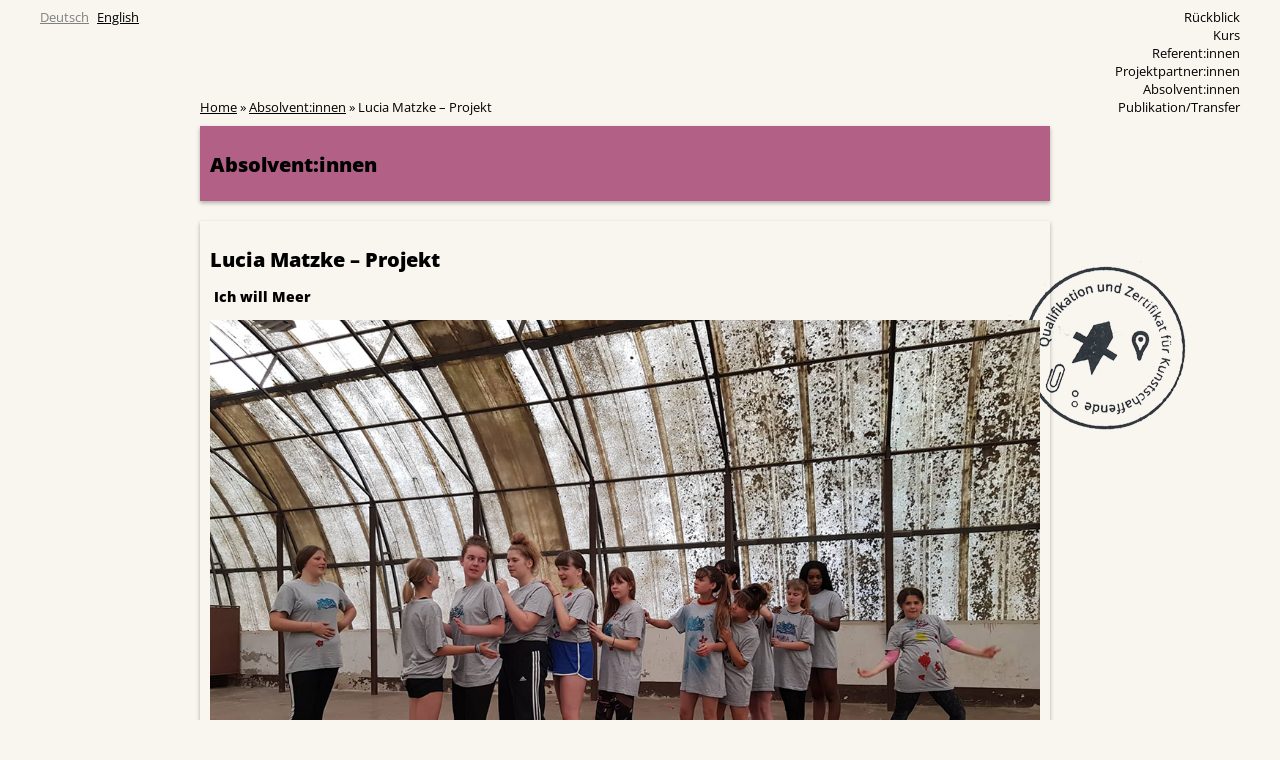

--- FILE ---
content_type: text/html; charset=UTF-8
request_url: https://kuenstlerische-interventionen.de/absolventinnen/lucia-matzke-projekt/
body_size: 7883
content:
<!DOCTYPE html>

<html class="no-js" lang="de">

	<head>

		<meta charset="UTF-8">
		<meta name="viewport" content="width=device-width, initial-scale=1.0" >
		<meta property="og:image" content="https://kuenstlerische-interventionen.de/FACEBOOK-OG.jpg">
		<meta name="description" content="">
		<meta name="keywords" content="">



		<title>Lucia Matzke &#8211; Projekt &#8211; Künstlerische Interventionen</title>
<meta name='robots' content='max-image-preview:large' />
<link rel="alternate" type="application/rss+xml" title="Künstlerische Interventionen &raquo; Feed" href="https://kuenstlerische-interventionen.de/feed/" />
<link rel="alternate" type="application/rss+xml" title="Künstlerische Interventionen &raquo; Kommentar-Feed" href="https://kuenstlerische-interventionen.de/comments/feed/" />
<link rel="alternate" type="application/rss+xml" title="Künstlerische Interventionen &raquo; Lucia Matzke &#8211; Projekt-Kommentar-Feed" href="https://kuenstlerische-interventionen.de/absolventinnen/lucia-matzke-projekt/feed/" />
<script>
window._wpemojiSettings = {"baseUrl":"https:\/\/s.w.org\/images\/core\/emoji\/14.0.0\/72x72\/","ext":".png","svgUrl":"https:\/\/s.w.org\/images\/core\/emoji\/14.0.0\/svg\/","svgExt":".svg","source":{"concatemoji":"https:\/\/kuenstlerische-interventionen.de\/wp-includes\/js\/wp-emoji-release.min.js?ver=6.4.7"}};
/*! This file is auto-generated */
!function(i,n){var o,s,e;function c(e){try{var t={supportTests:e,timestamp:(new Date).valueOf()};sessionStorage.setItem(o,JSON.stringify(t))}catch(e){}}function p(e,t,n){e.clearRect(0,0,e.canvas.width,e.canvas.height),e.fillText(t,0,0);var t=new Uint32Array(e.getImageData(0,0,e.canvas.width,e.canvas.height).data),r=(e.clearRect(0,0,e.canvas.width,e.canvas.height),e.fillText(n,0,0),new Uint32Array(e.getImageData(0,0,e.canvas.width,e.canvas.height).data));return t.every(function(e,t){return e===r[t]})}function u(e,t,n){switch(t){case"flag":return n(e,"\ud83c\udff3\ufe0f\u200d\u26a7\ufe0f","\ud83c\udff3\ufe0f\u200b\u26a7\ufe0f")?!1:!n(e,"\ud83c\uddfa\ud83c\uddf3","\ud83c\uddfa\u200b\ud83c\uddf3")&&!n(e,"\ud83c\udff4\udb40\udc67\udb40\udc62\udb40\udc65\udb40\udc6e\udb40\udc67\udb40\udc7f","\ud83c\udff4\u200b\udb40\udc67\u200b\udb40\udc62\u200b\udb40\udc65\u200b\udb40\udc6e\u200b\udb40\udc67\u200b\udb40\udc7f");case"emoji":return!n(e,"\ud83e\udef1\ud83c\udffb\u200d\ud83e\udef2\ud83c\udfff","\ud83e\udef1\ud83c\udffb\u200b\ud83e\udef2\ud83c\udfff")}return!1}function f(e,t,n){var r="undefined"!=typeof WorkerGlobalScope&&self instanceof WorkerGlobalScope?new OffscreenCanvas(300,150):i.createElement("canvas"),a=r.getContext("2d",{willReadFrequently:!0}),o=(a.textBaseline="top",a.font="600 32px Arial",{});return e.forEach(function(e){o[e]=t(a,e,n)}),o}function t(e){var t=i.createElement("script");t.src=e,t.defer=!0,i.head.appendChild(t)}"undefined"!=typeof Promise&&(o="wpEmojiSettingsSupports",s=["flag","emoji"],n.supports={everything:!0,everythingExceptFlag:!0},e=new Promise(function(e){i.addEventListener("DOMContentLoaded",e,{once:!0})}),new Promise(function(t){var n=function(){try{var e=JSON.parse(sessionStorage.getItem(o));if("object"==typeof e&&"number"==typeof e.timestamp&&(new Date).valueOf()<e.timestamp+604800&&"object"==typeof e.supportTests)return e.supportTests}catch(e){}return null}();if(!n){if("undefined"!=typeof Worker&&"undefined"!=typeof OffscreenCanvas&&"undefined"!=typeof URL&&URL.createObjectURL&&"undefined"!=typeof Blob)try{var e="postMessage("+f.toString()+"("+[JSON.stringify(s),u.toString(),p.toString()].join(",")+"));",r=new Blob([e],{type:"text/javascript"}),a=new Worker(URL.createObjectURL(r),{name:"wpTestEmojiSupports"});return void(a.onmessage=function(e){c(n=e.data),a.terminate(),t(n)})}catch(e){}c(n=f(s,u,p))}t(n)}).then(function(e){for(var t in e)n.supports[t]=e[t],n.supports.everything=n.supports.everything&&n.supports[t],"flag"!==t&&(n.supports.everythingExceptFlag=n.supports.everythingExceptFlag&&n.supports[t]);n.supports.everythingExceptFlag=n.supports.everythingExceptFlag&&!n.supports.flag,n.DOMReady=!1,n.readyCallback=function(){n.DOMReady=!0}}).then(function(){return e}).then(function(){var e;n.supports.everything||(n.readyCallback(),(e=n.source||{}).concatemoji?t(e.concatemoji):e.wpemoji&&e.twemoji&&(t(e.twemoji),t(e.wpemoji)))}))}((window,document),window._wpemojiSettings);
</script>
<style id='wp-emoji-styles-inline-css'>

	img.wp-smiley, img.emoji {
		display: inline !important;
		border: none !important;
		box-shadow: none !important;
		height: 1em !important;
		width: 1em !important;
		margin: 0 0.07em !important;
		vertical-align: -0.1em !important;
		background: none !important;
		padding: 0 !important;
	}
</style>
<link rel='stylesheet' id='wp-block-library-css' href='https://kuenstlerische-interventionen.de/wp-includes/css/dist/block-library/style.min.css?ver=6.4.7' media='all' />
<style id='classic-theme-styles-inline-css'>
/*! This file is auto-generated */
.wp-block-button__link{color:#fff;background-color:#32373c;border-radius:9999px;box-shadow:none;text-decoration:none;padding:calc(.667em + 2px) calc(1.333em + 2px);font-size:1.125em}.wp-block-file__button{background:#32373c;color:#fff;text-decoration:none}
</style>
<style id='global-styles-inline-css'>
body{--wp--preset--color--black: #000000;--wp--preset--color--cyan-bluish-gray: #abb8c3;--wp--preset--color--white: #ffffff;--wp--preset--color--pale-pink: #f78da7;--wp--preset--color--vivid-red: #cf2e2e;--wp--preset--color--luminous-vivid-orange: #ff6900;--wp--preset--color--luminous-vivid-amber: #fcb900;--wp--preset--color--light-green-cyan: #7bdcb5;--wp--preset--color--vivid-green-cyan: #00d084;--wp--preset--color--pale-cyan-blue: #8ed1fc;--wp--preset--color--vivid-cyan-blue: #0693e3;--wp--preset--color--vivid-purple: #9b51e0;--wp--preset--color--accent: #cd2653;--wp--preset--color--primary: #000000;--wp--preset--color--secondary: #6d6d6d;--wp--preset--color--subtle-background: #dcd7ca;--wp--preset--color--background: #f5efe0;--wp--preset--gradient--vivid-cyan-blue-to-vivid-purple: linear-gradient(135deg,rgba(6,147,227,1) 0%,rgb(155,81,224) 100%);--wp--preset--gradient--light-green-cyan-to-vivid-green-cyan: linear-gradient(135deg,rgb(122,220,180) 0%,rgb(0,208,130) 100%);--wp--preset--gradient--luminous-vivid-amber-to-luminous-vivid-orange: linear-gradient(135deg,rgba(252,185,0,1) 0%,rgba(255,105,0,1) 100%);--wp--preset--gradient--luminous-vivid-orange-to-vivid-red: linear-gradient(135deg,rgba(255,105,0,1) 0%,rgb(207,46,46) 100%);--wp--preset--gradient--very-light-gray-to-cyan-bluish-gray: linear-gradient(135deg,rgb(238,238,238) 0%,rgb(169,184,195) 100%);--wp--preset--gradient--cool-to-warm-spectrum: linear-gradient(135deg,rgb(74,234,220) 0%,rgb(151,120,209) 20%,rgb(207,42,186) 40%,rgb(238,44,130) 60%,rgb(251,105,98) 80%,rgb(254,248,76) 100%);--wp--preset--gradient--blush-light-purple: linear-gradient(135deg,rgb(255,206,236) 0%,rgb(152,150,240) 100%);--wp--preset--gradient--blush-bordeaux: linear-gradient(135deg,rgb(254,205,165) 0%,rgb(254,45,45) 50%,rgb(107,0,62) 100%);--wp--preset--gradient--luminous-dusk: linear-gradient(135deg,rgb(255,203,112) 0%,rgb(199,81,192) 50%,rgb(65,88,208) 100%);--wp--preset--gradient--pale-ocean: linear-gradient(135deg,rgb(255,245,203) 0%,rgb(182,227,212) 50%,rgb(51,167,181) 100%);--wp--preset--gradient--electric-grass: linear-gradient(135deg,rgb(202,248,128) 0%,rgb(113,206,126) 100%);--wp--preset--gradient--midnight: linear-gradient(135deg,rgb(2,3,129) 0%,rgb(40,116,252) 100%);--wp--preset--font-size--small: 18px;--wp--preset--font-size--medium: 20px;--wp--preset--font-size--large: 26.25px;--wp--preset--font-size--x-large: 42px;--wp--preset--font-size--normal: 21px;--wp--preset--font-size--larger: 32px;--wp--preset--spacing--20: 0.44rem;--wp--preset--spacing--30: 0.67rem;--wp--preset--spacing--40: 1rem;--wp--preset--spacing--50: 1.5rem;--wp--preset--spacing--60: 2.25rem;--wp--preset--spacing--70: 3.38rem;--wp--preset--spacing--80: 5.06rem;--wp--preset--shadow--natural: 6px 6px 9px rgba(0, 0, 0, 0.2);--wp--preset--shadow--deep: 12px 12px 50px rgba(0, 0, 0, 0.4);--wp--preset--shadow--sharp: 6px 6px 0px rgba(0, 0, 0, 0.2);--wp--preset--shadow--outlined: 6px 6px 0px -3px rgba(255, 255, 255, 1), 6px 6px rgba(0, 0, 0, 1);--wp--preset--shadow--crisp: 6px 6px 0px rgba(0, 0, 0, 1);}:where(.is-layout-flex){gap: 0.5em;}:where(.is-layout-grid){gap: 0.5em;}body .is-layout-flow > .alignleft{float: left;margin-inline-start: 0;margin-inline-end: 2em;}body .is-layout-flow > .alignright{float: right;margin-inline-start: 2em;margin-inline-end: 0;}body .is-layout-flow > .aligncenter{margin-left: auto !important;margin-right: auto !important;}body .is-layout-constrained > .alignleft{float: left;margin-inline-start: 0;margin-inline-end: 2em;}body .is-layout-constrained > .alignright{float: right;margin-inline-start: 2em;margin-inline-end: 0;}body .is-layout-constrained > .aligncenter{margin-left: auto !important;margin-right: auto !important;}body .is-layout-constrained > :where(:not(.alignleft):not(.alignright):not(.alignfull)){max-width: var(--wp--style--global--content-size);margin-left: auto !important;margin-right: auto !important;}body .is-layout-constrained > .alignwide{max-width: var(--wp--style--global--wide-size);}body .is-layout-flex{display: flex;}body .is-layout-flex{flex-wrap: wrap;align-items: center;}body .is-layout-flex > *{margin: 0;}body .is-layout-grid{display: grid;}body .is-layout-grid > *{margin: 0;}:where(.wp-block-columns.is-layout-flex){gap: 2em;}:where(.wp-block-columns.is-layout-grid){gap: 2em;}:where(.wp-block-post-template.is-layout-flex){gap: 1.25em;}:where(.wp-block-post-template.is-layout-grid){gap: 1.25em;}.has-black-color{color: var(--wp--preset--color--black) !important;}.has-cyan-bluish-gray-color{color: var(--wp--preset--color--cyan-bluish-gray) !important;}.has-white-color{color: var(--wp--preset--color--white) !important;}.has-pale-pink-color{color: var(--wp--preset--color--pale-pink) !important;}.has-vivid-red-color{color: var(--wp--preset--color--vivid-red) !important;}.has-luminous-vivid-orange-color{color: var(--wp--preset--color--luminous-vivid-orange) !important;}.has-luminous-vivid-amber-color{color: var(--wp--preset--color--luminous-vivid-amber) !important;}.has-light-green-cyan-color{color: var(--wp--preset--color--light-green-cyan) !important;}.has-vivid-green-cyan-color{color: var(--wp--preset--color--vivid-green-cyan) !important;}.has-pale-cyan-blue-color{color: var(--wp--preset--color--pale-cyan-blue) !important;}.has-vivid-cyan-blue-color{color: var(--wp--preset--color--vivid-cyan-blue) !important;}.has-vivid-purple-color{color: var(--wp--preset--color--vivid-purple) !important;}.has-black-background-color{background-color: var(--wp--preset--color--black) !important;}.has-cyan-bluish-gray-background-color{background-color: var(--wp--preset--color--cyan-bluish-gray) !important;}.has-white-background-color{background-color: var(--wp--preset--color--white) !important;}.has-pale-pink-background-color{background-color: var(--wp--preset--color--pale-pink) !important;}.has-vivid-red-background-color{background-color: var(--wp--preset--color--vivid-red) !important;}.has-luminous-vivid-orange-background-color{background-color: var(--wp--preset--color--luminous-vivid-orange) !important;}.has-luminous-vivid-amber-background-color{background-color: var(--wp--preset--color--luminous-vivid-amber) !important;}.has-light-green-cyan-background-color{background-color: var(--wp--preset--color--light-green-cyan) !important;}.has-vivid-green-cyan-background-color{background-color: var(--wp--preset--color--vivid-green-cyan) !important;}.has-pale-cyan-blue-background-color{background-color: var(--wp--preset--color--pale-cyan-blue) !important;}.has-vivid-cyan-blue-background-color{background-color: var(--wp--preset--color--vivid-cyan-blue) !important;}.has-vivid-purple-background-color{background-color: var(--wp--preset--color--vivid-purple) !important;}.has-black-border-color{border-color: var(--wp--preset--color--black) !important;}.has-cyan-bluish-gray-border-color{border-color: var(--wp--preset--color--cyan-bluish-gray) !important;}.has-white-border-color{border-color: var(--wp--preset--color--white) !important;}.has-pale-pink-border-color{border-color: var(--wp--preset--color--pale-pink) !important;}.has-vivid-red-border-color{border-color: var(--wp--preset--color--vivid-red) !important;}.has-luminous-vivid-orange-border-color{border-color: var(--wp--preset--color--luminous-vivid-orange) !important;}.has-luminous-vivid-amber-border-color{border-color: var(--wp--preset--color--luminous-vivid-amber) !important;}.has-light-green-cyan-border-color{border-color: var(--wp--preset--color--light-green-cyan) !important;}.has-vivid-green-cyan-border-color{border-color: var(--wp--preset--color--vivid-green-cyan) !important;}.has-pale-cyan-blue-border-color{border-color: var(--wp--preset--color--pale-cyan-blue) !important;}.has-vivid-cyan-blue-border-color{border-color: var(--wp--preset--color--vivid-cyan-blue) !important;}.has-vivid-purple-border-color{border-color: var(--wp--preset--color--vivid-purple) !important;}.has-vivid-cyan-blue-to-vivid-purple-gradient-background{background: var(--wp--preset--gradient--vivid-cyan-blue-to-vivid-purple) !important;}.has-light-green-cyan-to-vivid-green-cyan-gradient-background{background: var(--wp--preset--gradient--light-green-cyan-to-vivid-green-cyan) !important;}.has-luminous-vivid-amber-to-luminous-vivid-orange-gradient-background{background: var(--wp--preset--gradient--luminous-vivid-amber-to-luminous-vivid-orange) !important;}.has-luminous-vivid-orange-to-vivid-red-gradient-background{background: var(--wp--preset--gradient--luminous-vivid-orange-to-vivid-red) !important;}.has-very-light-gray-to-cyan-bluish-gray-gradient-background{background: var(--wp--preset--gradient--very-light-gray-to-cyan-bluish-gray) !important;}.has-cool-to-warm-spectrum-gradient-background{background: var(--wp--preset--gradient--cool-to-warm-spectrum) !important;}.has-blush-light-purple-gradient-background{background: var(--wp--preset--gradient--blush-light-purple) !important;}.has-blush-bordeaux-gradient-background{background: var(--wp--preset--gradient--blush-bordeaux) !important;}.has-luminous-dusk-gradient-background{background: var(--wp--preset--gradient--luminous-dusk) !important;}.has-pale-ocean-gradient-background{background: var(--wp--preset--gradient--pale-ocean) !important;}.has-electric-grass-gradient-background{background: var(--wp--preset--gradient--electric-grass) !important;}.has-midnight-gradient-background{background: var(--wp--preset--gradient--midnight) !important;}.has-small-font-size{font-size: var(--wp--preset--font-size--small) !important;}.has-medium-font-size{font-size: var(--wp--preset--font-size--medium) !important;}.has-large-font-size{font-size: var(--wp--preset--font-size--large) !important;}.has-x-large-font-size{font-size: var(--wp--preset--font-size--x-large) !important;}
.wp-block-navigation a:where(:not(.wp-element-button)){color: inherit;}
:where(.wp-block-post-template.is-layout-flex){gap: 1.25em;}:where(.wp-block-post-template.is-layout-grid){gap: 1.25em;}
:where(.wp-block-columns.is-layout-flex){gap: 2em;}:where(.wp-block-columns.is-layout-grid){gap: 2em;}
.wp-block-pullquote{font-size: 1.5em;line-height: 1.6;}
</style>
<link rel='stylesheet' id='cryptx-styles-css' href='https://kuenstlerische-interventionen.de/wp-content/plugins/cryptx/css/cryptx.css?ver=6.4.7' media='all' />
<link rel='stylesheet' id='search-filter-plugin-styles-css' href='https://kuenstlerische-interventionen.de/wp-content/plugins/search-filter-pro/public/assets/css/search-filter.min.css?ver=2.5.11' media='all' />
<link rel='stylesheet' id='twentytwenty-style-css' href='https://kuenstlerische-interventionen.de/wp-content/themes/harmonie/style.css?ver=6.4.7' media='all' />
<link rel='stylesheet' id='twentytwenty-print-style-css' href='https://kuenstlerische-interventionen.de/wp-content/themes/harmonie/print.css?ver=6.4.7' media='print' />
<script src="https://kuenstlerische-interventionen.de/wp-includes/js/jquery/jquery.min.js?ver=3.7.1" id="jquery-core-js"></script>
<script src="https://kuenstlerische-interventionen.de/wp-includes/js/jquery/jquery-migrate.min.js?ver=3.4.1" id="jquery-migrate-js"></script>
<script id="search-filter-plugin-build-js-extra">
var SF_LDATA = {"ajax_url":"https:\/\/kuenstlerische-interventionen.de\/wp-admin\/admin-ajax.php","home_url":"https:\/\/kuenstlerische-interventionen.de\/","extensions":[]};
</script>
<script src="https://kuenstlerische-interventionen.de/wp-content/plugins/search-filter-pro/public/assets/js/search-filter-build.min.js?ver=2.5.11" id="search-filter-plugin-build-js"></script>
<script src="https://kuenstlerische-interventionen.de/wp-content/plugins/search-filter-pro/public/assets/js/chosen.jquery.min.js?ver=2.5.11" id="search-filter-plugin-chosen-js"></script>
<script src="https://kuenstlerische-interventionen.de/wp-content/themes/harmonie/assets/js/index.js?ver=6.4.7" id="twentytwenty-js-js" async></script>
<link rel="https://api.w.org/" href="https://kuenstlerische-interventionen.de/wp-json/" /><link rel="alternate" type="application/json" href="https://kuenstlerische-interventionen.de/wp-json/wp/v2/posts/1484" /><link rel="EditURI" type="application/rsd+xml" title="RSD" href="https://kuenstlerische-interventionen.de/xmlrpc.php?rsd" />
<meta name="generator" content="WordPress 6.4.7" />
<link rel="canonical" href="https://kuenstlerische-interventionen.de/absolventinnen/lucia-matzke-projekt/" />
<link rel='shortlink' href='https://kuenstlerische-interventionen.de/?p=1484' />
<link rel="alternate" type="application/json+oembed" href="https://kuenstlerische-interventionen.de/wp-json/oembed/1.0/embed?url=https%3A%2F%2Fkuenstlerische-interventionen.de%2Fabsolventinnen%2Flucia-matzke-projekt%2F" />
<link rel="alternate" type="text/xml+oembed" href="https://kuenstlerische-interventionen.de/wp-json/oembed/1.0/embed?url=https%3A%2F%2Fkuenstlerische-interventionen.de%2Fabsolventinnen%2Flucia-matzke-projekt%2F&#038;format=xml" />
<style type="text/css">
.qtranxs_flag_de {background-image: url(https://kuenstlerische-interventionen.de/wp-content/plugins/qtranslate-x/flags/de.png); background-repeat: no-repeat;}
.qtranxs_flag_en {background-image: url(https://kuenstlerische-interventionen.de/wp-content/plugins/qtranslate-x/flags/gb.png); background-repeat: no-repeat;}
</style>
<link hreflang="de" href="https://kuenstlerische-interventionen.de/de/absolventinnen/lucia-matzke-projekt/" rel="alternate" />
<link hreflang="en" href="https://kuenstlerische-interventionen.de/en/absolventinnen/lucia-matzke-projekt/" rel="alternate" />
<link hreflang="x-default" href="https://kuenstlerische-interventionen.de/absolventinnen/lucia-matzke-projekt/" rel="alternate" />
<meta name="generator" content="qTranslate-X 3.4.6.8" />
	<script>document.documentElement.className = document.documentElement.className.replace( 'no-js', 'js' );</script>
	<link rel="icon" href="https://kuenstlerische-interventionen.de/wp-content/uploads/2020/11/cropped-site-icon-32x32.gif" sizes="32x32" />
<link rel="icon" href="https://kuenstlerische-interventionen.de/wp-content/uploads/2020/11/cropped-site-icon-192x192.gif" sizes="192x192" />
<link rel="apple-touch-icon" href="https://kuenstlerische-interventionen.de/wp-content/uploads/2020/11/cropped-site-icon-180x180.gif" />
<meta name="msapplication-TileImage" content="https://kuenstlerische-interventionen.de/wp-content/uploads/2020/11/cropped-site-icon-270x270.gif" />

		<script type="text/javascript" src="https://kuenstlerische-interventionen.de/technik/jquery.min.js"></script>
		<script type="text/javascript" src="https://kuenstlerische-interventionen.de/technik/jquery-ui.min.js"></script>

		<!-- 2. Include touch punch -->
		<script type="text/javascript" src="https://kuenstlerische-interventionen.de/technik/jquery.ui.touch-punch.min.js"></script>
		<script type="text/javascript">
					$(function() {
						$( ".jqDrag" ).draggable({
								start: function ( e, ui ) {
									 $( ".ui-draggable" ).not( ui.helper.css( "z-index", "1" ) )
																			 .css( "z-index", "0" );
							  }
						}).resizable();
					});
		</script>
		<link rel="stylesheet" href="https://kuenstlerische-interventionen.de/technik/jquery-ui.css">

	</head>

	<body>
	
	<div id="sprache"><style type="text/css">
.qtranxs_widget ul { margin: 0; padding-left: 0px;}
.active a { color:grey!important;}

.qtranxs_widget ul li
{
display: inline; /* horizontal list, use "list-item" or other appropriate value for vertical list */
list-style-type: none; /* use "initial" or other to enable bullets */
margin: 0 5px 0 0; /* adjust spacing between items */

}
/* .qtranxs_widget ul li span { margin: 0 5px 0 0; } */ /* other way to control spacing */
.qtranxs_widget ul li a.active { color:grey!important; }
.qtranxs_widget ul li:hover { opacity: 1; }
.qtranxs_widget img { box-shadow: none; vertical-align: middle; display: initial; }
.qtranxs_flag { height:12px; width:18px; display:block; }
.qtranxs_flag_and_text { padding-left:20px; }
.qtranxs_flag span { display:none; }
</style>
<div class="widget qtranxs_widget"><div class="widget-content"><h2 class="widget-title subheading heading-size-3">Sprache:</h2>
<ul class="language-chooser language-chooser-text qtranxs_language_chooser" id="qtranslate-2-chooser">
<li class="lang-de active"><a href="https://kuenstlerische-interventionen.de/de/absolventinnen/lucia-matzke-projekt/" hreflang="de" title="Deutsch (de)" class="qtranxs_text qtranxs_text_de"><span>Deutsch</span></a></li>
<li class="lang-en"><a href="https://kuenstlerische-interventionen.de/en/absolventinnen/lucia-matzke-projekt/" hreflang="en" title="English (en)" class="qtranxs_text qtranxs_text_en"><span>English</span></a></li>
</ul><div class="qtranxs_widget_end"></div>
</div></div></div>
			
		
	
		
		</div>

<div id="stempel">
<img src="https://kuenstlerische-interventionen.de/stempel.png">
</div>

<div id="stempel-solo">
<img src="https://kuenstlerische-interventionen.de/stempel-solo.png">
</div>

<div id="nach-hause-desktop"><div class="menu-primary-container"><ul id="menu-primary" class="menu"><li id="menu-item-38" class="menu-item menu-item-type-taxonomy menu-item-object-category menu-item-38"><a href="https://kuenstlerische-interventionen.de/category/aktuell/">Rückblick</a></li>
<li id="menu-item-37" class="menu-item menu-item-type-taxonomy menu-item-object-category menu-item-37"><a href="https://kuenstlerische-interventionen.de/category/kurs/">Kurs</a></li>
<li id="menu-item-2636" class="menu-item menu-item-type-taxonomy menu-item-object-category menu-item-2636"><a href="https://kuenstlerische-interventionen.de/category/referentinnen/">Referent:innen</a></li>
<li id="menu-item-39" class="menu-item menu-item-type-taxonomy menu-item-object-category menu-item-39"><a href="https://kuenstlerische-interventionen.de/category/projektpartner/">Projektpartner:innen</a></li>
<li id="menu-item-4141" class="menu-item menu-item-type-post_type menu-item-object-page menu-item-4141"><a href="https://kuenstlerische-interventionen.de/suche-absolventinnen/">Absolvent:innen</a></li>
<li id="menu-item-4132" class="menu-item menu-item-type-taxonomy menu-item-object-category menu-item-4132"><a href="https://kuenstlerische-interventionen.de/category/publikation-transfer/">Publikation/Transfer</a></li>
</ul></div></div>
<div id="nach-hause-mobil"><div class="menu-primary-container"><ul id="menu-primary-1" class="menu"><li class="menu-item menu-item-type-taxonomy menu-item-object-category menu-item-38"><a href="https://kuenstlerische-interventionen.de/category/aktuell/">Rückblick</a></li>
<li class="menu-item menu-item-type-taxonomy menu-item-object-category menu-item-37"><a href="https://kuenstlerische-interventionen.de/category/kurs/">Kurs</a></li>
<li class="menu-item menu-item-type-taxonomy menu-item-object-category menu-item-2636"><a href="https://kuenstlerische-interventionen.de/category/referentinnen/">Referent:innen</a></li>
<li class="menu-item menu-item-type-taxonomy menu-item-object-category menu-item-39"><a href="https://kuenstlerische-interventionen.de/category/projektpartner/">Projektpartner:innen</a></li>
<li class="menu-item menu-item-type-post_type menu-item-object-page menu-item-4141"><a href="https://kuenstlerische-interventionen.de/suche-absolventinnen/">Absolvent:innen</a></li>
<li class="menu-item menu-item-type-taxonomy menu-item-object-category menu-item-4132"><a href="https://kuenstlerische-interventionen.de/category/publikation-transfer/">Publikation/Transfer</a></li>
</ul></div></div>

<div id="inhalt">

<div id="crumbs"><a href="https://kuenstlerische-interventionen.de">Home</a> &raquo; <a href="https://kuenstlerische-interventionen.de/category/absolventinnen/">Absolvent:innen</a> &raquo; <span class="current">Lucia Matzke &#8211; Projekt</span></div><div id="rosa-schmall">
  <h1>Absolvent:innen </h1>
</div>

	
<!--SEITE POST PROJEKTPARTNER AHEM-->


<div id="rosa" style="background-color: hsl(332, 35.3%, %);">

<h1>Lucia Matzke &#8211; Projekt</h1>
<p><strong> Ich will Meer</strong></p>
<figure id="attachment_1811" aria-describedby="caption-attachment-1811" style="width: 1133px" class="wp-caption aligncenter"><img fetchpriority="high" decoding="async" class="size-full wp-image-1811" src="https://kuenstlerische-interventionen.de/wp-content/uploads/2021/05/Matzke_Projekt2_kleinMatzke.jpg" alt="" width="1133" height="850" srcset="https://kuenstlerische-interventionen.de/wp-content/uploads/2021/05/Matzke_Projekt2_kleinMatzke.jpg 1133w, https://kuenstlerische-interventionen.de/wp-content/uploads/2021/05/Matzke_Projekt2_kleinMatzke-300x225.jpg 300w, https://kuenstlerische-interventionen.de/wp-content/uploads/2021/05/Matzke_Projekt2_kleinMatzke-1024x768.jpg 1024w, https://kuenstlerische-interventionen.de/wp-content/uploads/2021/05/Matzke_Projekt2_kleinMatzke-768x576.jpg 768w, https://kuenstlerische-interventionen.de/wp-content/uploads/2021/05/Matzke_Projekt2_kleinMatzke-250x188.jpg 250w" sizes="(max-width: 1133px) 100vw, 1133px" /><figcaption id="caption-attachment-1811" class="wp-caption-text">© Lucia Matzke</figcaption></figure>
<p><strong> „Ich will Meer“ &#8211; ein Tanztheaterprojekt, initiiert von Seitenwechsel e. V., gefördert von CHANCEtanz</strong></p>
<p>Ziel des Projekts war die Vernetzung von 10- bis 14-jährigen Mädchen aus drei verschiedenen Jugend-Freizeiteinrichtungen sowie die Vermittlung von Tanz, Theater und Bühnenpräsenz. An mehreren Workshop-Wochenenden lernten die Mädchen intensiv tanzen und entwickelten auf einer Proben-Reise an die Ostsee ein eigenes Tanztheaterstück. Das Oberthema „Ich will Meer“ stand zwar fest, aber die Inhalte der einzelnen Szenen kamen von den Mädchen selbst. Wir, die Tanzdozentinnen und Choreografinnen, setzten uns mit Themen auseinander, die die Mädchen beschäftigten, zum Beispiel Mobbing in der Schule. Das 30-minütige Stück wurde den Eltern, Bekannten und Verwandten am Ende auf einer richtigen Bühne präsentiert.</p>
<p><strong>Was haben Sie aus diesem Projekt für Ihre künstlerische Arbeit mitgenommen?</strong></p>
<p>Tanz bietet facettenreiche Möglichkeiten des individuellen Ausdrucks. Dieses Projekt hat mir gezeigt, wie jede Teilnehmerin auf ihre eigene Art und Weise neue Fähigkeiten entwickelte, sowohl im Tanzen als auch persönlich, die zu einer Stärkung des Selbstbewusstseins führten. Gerade im Hip-Hop und im Krump gibt es genug Raum, sodass jede:r ihren:seinen Platz finden kann. Durch solche Projekte bekommen Menschen, die sich das sonst eventuell nicht leisten könnten, Zugang zum Werkzeug Tanz als individuelle Ausdrucksform,.</p>
<p>&nbsp;</p>

</div>







<footer>
<div id="footer">
			<p align="right"><div class="menu-footer-container"><ul id="menu-footer" class="menu"><li id="menu-item-36" class="menu-item menu-item-type-post_type menu-item-object-page menu-item-36"><a href="https://kuenstlerische-interventionen.de/impressum/">Impressum</a></li>
<li id="menu-item-35" class="menu-item menu-item-type-post_type menu-item-object-page menu-item-privacy-policy menu-item-35"><a rel="privacy-policy" href="https://kuenstlerische-interventionen.de/datenschutzerklarung/">Datenschutzerklärung</a></li>
<li id="menu-item-33" class="menu-item menu-item-type-post_type menu-item-object-page menu-item-33"><a href="https://kuenstlerische-interventionen.de/kontakt/">Kontakt</a></li>
<li id="menu-item-204" class="menu-item menu-item-type-post_type menu-item-object-page menu-item-204"><a href="https://kuenstlerische-interventionen.de/team/">Team</a></li>
<li id="menu-item-922" class="menu-item menu-item-type-post_type menu-item-object-page menu-item-922"><a href="https://kuenstlerische-interventionen.de/presse/">Presse</a></li>
</ul></div></p>
			
			<table border=0>
			<tr>
			<td style="font-size:7pt; width:180px;">Gef&ouml;rdert durch:</td>
			<td  style="font-size:7pt">Projekttr&auml;ger:</td><tr>
			<tr>
			<td><!--<a href="https://stiftung-mercator.de" target="new">--><img src="https://kuenstlerische-interventionen.de/stiftung-mercator-de.png" border="0"></a></td>
			<td><a href="https://www.uni-hildesheim.de/fb2/institute/kulturpolitik/" target="new"><img src="https://kuenstlerische-interventionen.de/Universitaet_Hildesheim_logo.png" border="0"></a></td>
			</tr>
			</table>
			<br><br>
</div>
		<script src="https://kuenstlerische-interventionen.de/wp-content/plugins/cryptx/js/cryptx.min.js?ver=6.4.7" id="cryptx-js-js"></script>
<script src="https://kuenstlerische-interventionen.de/wp-includes/js/jquery/ui/core.min.js?ver=1.13.2" id="jquery-ui-core-js"></script>
<script src="https://kuenstlerische-interventionen.de/wp-includes/js/jquery/ui/datepicker.min.js?ver=1.13.2" id="jquery-ui-datepicker-js"></script>
<script id="jquery-ui-datepicker-js-after">
jQuery(function(jQuery){jQuery.datepicker.setDefaults({"closeText":"Schlie\u00dfen","currentText":"Heute","monthNames":["Januar","Februar","M\u00e4rz","April","Mai","Juni","Juli","August","September","Oktober","November","Dezember"],"monthNamesShort":["Jan.","Feb.","M\u00e4rz","Apr.","Mai","Juni","Juli","Aug.","Sep.","Okt.","Nov.","Dez."],"nextText":"Weiter","prevText":"Zur\u00fcck","dayNames":["Sonntag","Montag","Dienstag","Mittwoch","Donnerstag","Freitag","Samstag"],"dayNamesShort":["So.","Mo.","Di.","Mi.","Do.","Fr.","Sa."],"dayNamesMin":["S","M","D","M","D","F","S"],"dateFormat":"MM d, yy","firstDay":1,"isRTL":false});});
</script>
<script src="https://kuenstlerische-interventionen.de/wp-includes/js/comment-reply.min.js?ver=6.4.7" id="comment-reply-js" async data-wp-strategy="async"></script>
	<script>
	/(trident|msie)/i.test(navigator.userAgent)&&document.getElementById&&window.addEventListener&&window.addEventListener("hashchange",function(){var t,e=location.hash.substring(1);/^[A-z0-9_-]+$/.test(e)&&(t=document.getElementById(e))&&(/^(?:a|select|input|button|textarea)$/i.test(t.tagName)||(t.tabIndex=-1),t.focus())},!1);
	</script>
		</body>
</html>


--- FILE ---
content_type: text/css
request_url: https://kuenstlerische-interventionen.de/wp-content/themes/harmonie/style.css?ver=6.4.7
body_size: 3159
content:
/* open-sans-regular - latin */
@font-face {
  font-family: 'Open Sans';
  font-style: normal;
  font-weight: 400;
  src: url('https://kuenstlerische-interventionen.de/fonts/open-sans-v34-latin-regular.eot'); /* IE9 Compat Modes */
  src: local(''),
       url('https://kuenstlerische-interventionen.de/fonts/open-sans-v34-latin-regular.eot?#iefix') format('embedded-opentype'), /* IE6-IE8 */
       url('https://kuenstlerische-interventionen.de/fonts/open-sans-v34-latin-regular.woff2') format('woff2'), /* Super Modern Browsers */
       url('https://kuenstlerische-interventionen.de/fonts/open-sans-v34-latin-regular.woff') format('woff'), /* Modern Browsers */
       url('https://kuenstlerische-interventionen.de/fonts/open-sans-v34-latin-regular.ttf') format('truetype'), /* Safari, Android, iOS */
       url('https://kuenstlerische-interventionen.de/fonts/open-sans-v34-latin-regular.svg#OpenSans') format('svg'); /* Legacy iOS */
}

/* open-sans-800 - latin */
@font-face {
  font-family: 'Open Sans';
  font-style: normal;
  font-weight: 800;
  src: url('https://kuenstlerische-interventionen.de/fonts/open-sans-v34-latin-800.eot'); /* IE9 Compat Modes */
  src: local(''),
       url('https://kuenstlerische-interventionen.de/fonts/open-sans-v34-latin-800.eot?#iefix') format('embedded-opentype'), /* IE6-IE8 */
       url('https://kuenstlerische-interventionen.de/fonts/open-sans-v34-latin-800.woff2') format('woff2'), /* Super Modern Browsers */
       url('https://kuenstlerische-interventionen.de/fonts/open-sans-v34-latin-800.woff') format('woff'), /* Modern Browsers */
       url('https://kuenstlerische-interventionen.de/fonts/open-sans-v34-latin-800.ttf') format('truetype'), /* Safari, Android, iOS */
       url('https://kuenstlerische-interventionen.de/fonts/open-sans-v34-latin-800.svg#OpenSans') format('svg'); /* Legacy iOS */
}



body {
font-family: 'Open Sans', sans-serif;
font-size: 0.8em;
text-align:left;
background-color:#f8f6ee;
hyphens: auto;
}

#inhalt p {
font-size: 1.1em;
}

#inhalt b {
font-size: 1.1em;
}

#inhalt ol li {
font-size: 1.1em;
}

#inhalt ul li {
font-size: 1.1em;
}

textarea {
  width: 370px!important;
  height: 150px;
}

label {
font-size: 1.1em;
}

.wpcf7-form-control wpcf7-textarea {
cols:46!important;
}

input, textarea, select, button {
  padding: 10;
  margin: 10;
  box-sizing: border-box;
}



#nach-hause-desktop {
  position:absolute;
  right:40px;
  z-index:10;
  visibility: visible;
}

#nach-hause-mobil {
  position:absolute;
  right:100px;
  z-index:10;
  top:20px;
  visibility: hidden;
}

#sprache {
  position:absolute;
  left:40px;
  z-index:10;
  visibility: visible;
}


h1  {
  font-size:1.6em;
  font-weight:800;
}

h1 ul  {
text-align:left;
list-style-type: none;
margin: 0;
padding: 0;
}

h1 a {
color: black;
text-decoration: none;
}

h5  {
  font-size:1.6em;
  font-weight:800;
  margin-top:13.7216px;
}

h5 ul  {
text-align:left;
list-style-type: none;
margin: 0;
padding: 0;
}

h5 a {
color: white;
text-decoration: none;
}

.white {
color: white!important;
text-decoration: none;
}

#text h1 a {
position:absolute;
display:block;
height:250px;
width:250px;
z-index:1000;
cursor:move;
}

#text h5 a {
position:absolute;
display:block;
height:250px;
width:250px;
z-index:1000;
cursor:move;
}



a {
  color:black;
  text-decoration:underline;
}


#sprache .widget-title {
  display:none;
}

#sprache a {
  color:black;
}

#sprache ul li {

}

img {
max-width:100%;
height:auto;
}

#inhalt .aligncenter {
display: block;
  margin-left: auto;
  margin-right: auto;}

#inhalt .alignleft  {
	position:relative;
	max-width:100%;
	padding-right:10px;
	float:left;
	clear:both;
}

#inhalt .alignright  {
max-width:100%;
	padding-left: 10px;
	float:right;
	clear:both;
}

#inhalt .alignnone {
max-width:100%;
	height:auto;
	padding:0;
	margin:0;
}

.wp-caption-text a {
color:white;
text-decoration:underline;
}


#inhalt {
position:relative;
  margin: auto;
  width: 900px;
  top:90px;
}

#inhalt-accordion {
position:relative;
  margin: auto;
  width: 900px;
  top:90px;
}


#text img {
width:100%;
height:auto;
}

#partner img {
width:100%;
max-width:100%;
height:auto;
}

#partner table {
position:relative;
width:100%;
max-width:100%;
top:-20px;
}

#crumbs {
position:relative;
  left:10px;
}

#abstand {
  position:relative;
  width:100%;
  float:left;
  clear:all;
}

#abstand-gross {
  position:relative;
  width:100%;
  height:200px;
  float:left;
  clear:all;
}

#footer {
  position:relative;
  width:94%;
  top:20px;
  clear:both;
  z-index:10;
}

#logo {
  position:absolute;
  right:80px;
  top:260px;
  z-index:0;
}

#stempel {
  position:absolute;
  right:80px;
  top:260px;
  z-index:0;
  visibility: hidden;
}

#stempel-solo {
  position:absolute;
  right:80px;
  top:260px;
  z-index:0;
  visibility: visible;
}


#image-home img {
  width:100%!important;
  height:100%!important;
}

figure {
    position: relative;
    max-width:100%;
	margin:10px;
}


figure figcaption {
    position: absolute;
    bottom: 4px;
    left: 0;
    right: 0;
    padding: 10px;
    background-color: rgba(0, 0, 0, 0.7);
    color: #fefefe;
    font-size: 0.9em;
    line-height: 1.3em;
	display:none;
}

figure:hover figcaption {
    display: block;
}



#postit-blau {
margin:10px;
width:250px;
height:250px;
min-width:250px;
min-height:250px;
padding:0px 10px;
box-shadow: 0px 2px 4px rgba(0,0,0,0.3);
overflow: hidden;
position:relative;
float:left;
z-index:1;

}

#postit-blau-home {
margin:10px;
width:270px;
height:270px;
min-width:270px;
min-height:270px;
max-width:850px;
box-shadow: 0px 2px 4px rgba(0,0,0,0.3);
overflow: hidden;
position:relative;
float:left;
z-index:1;
animation: mymove 2s;

}

@keyframes mymove {
  0%    {height: 270px; width: 270px;}
  50%   {height: 300px; width: 300px;}
  100%  {height: 270px; width: 270px;}
}

@media only screen and (max-width: 900px) {
  #postit-blau-home {
    animation: none;
  }
}


#social {
margin:10px;
width:270px;
height:auto;
overflow: hidden;
position:relative;
float:left;
z-index:1;
}

#social img{
width:35px;
height:auto;
}

form {
    width: 100%;
    float: left;
}


.sf-field-category {
display:none!important;
}

.searchandfilter ul li {
    padding: 10px 0;
    margin: 0;
    min-width: 50%;
    float: left;
}


.searchandfilter h4 {
  padding: 0px 0 5px!important;
}

.sf-field-reset {
position:relative;
top:10px;
width:100%;}


@media only screen and (max-width: 1400px) {
#social {
margin:10px;
top:30px;
width:270px;
height:auto;
overflow: hidden;
position:relative;
float:left;
z-index:1;
}
}



#blau {
margin:10px;
width:92.2%;
height:auto;
padding:10px;
background-color:#0dffeb;
box-shadow: 0px 2px 4px rgba(0,0,0,0.3);
position:relative;
float:left;
z-index:1;
}

#postit-gelb {
margin:10px;
width:250px;
height:250px;
min-width:250px;
min-height:250px;
padding:0px 10px;
box-shadow: 0px 2px 4px rgba(0,0,0,0.3);
overflow: hidden;
position:relative;
float:left;
z-index:1;
}

#postit-gelb-home {
margin:10px;
width:270px;
height:270px;
min-width:270px;
min-height:270px;
max-width:850px;
box-shadow: 0px 2px 4px rgba(0,0,0,0.3);
overflow: hidden;
position:relative;
float:left;
z-index:1;
}

#postit-gelb-module {
margin:10px;
width:250px;
height:250px;
min-width:250px;
min-height:250px;
max-width:830px;
padding: 10px;
box-shadow: 0px 2px 4px rgba(0,0,0,0.3);
overflow: hidden;
position:relative;
float:left;
z-index:1;
}

#gelb {
margin:10px;
width:92.2%;
height:auto;
min-height:250px;
padding:10px;
box-shadow: 0px 2px 4px rgba(0,0,0,0.3);
position:relative;
float:left;
z-index:1;
}

#gelb-schmall {
margin:10px;
width:92.2%;
height:auto;
padding:10px;
background: Gold;
box-shadow: 0px 2px 4px rgba(0,0,0,0.3);
position:relative;
float:left;
z-index:1;
}

#gelb-hell {
margin:10px;
width:92.2%;
height:auto;
padding:10px;
background: #fffce6;
box-shadow: 0px 2px 4px rgba(0,0,0,0.3);
position:relative;
float:left;
z-index:1;
}

#postit-rosa {
margin:10px;
width:250px;
height:250px;
min-width:250px;
min-height:250px;
padding:0px 10px;
box-shadow: 0px 2px 4px rgba(0,0,0,0.3);
overflow: hidden;
position:relative;
float:left;
z-index:1;
}

#schmall {
margin:10px;
width:92.2%;
height:auto;
padding:10px;
position:relative;
float:left;
z-index:1;
}

#postit-rosa-home {
margin:10px;
width:270px;
height:270px;
min-width:270px;
min-height:270px;
max-width:850px;
box-shadow: 0px 2px 4px rgba(0,0,0,0.3);
overflow: hidden;
position:relative;
float:left;
z-index:1;
}

#postit-rosa-kategorie {
margin:10px;
width:270px;
height:270px;
min-width:270px;
min-height:270px;
max-width:850px;
box-shadow: 0px 2px 4px rgba(0,0,0,0.3);
overflow: hidden;
position:relative;
float:left;
z-index:1;
}

#rosa {
margin:10px;
width:92.2%;
height:auto;
padding:10px;
box-shadow: 0px 2px 4px rgba(0,0,0,0.3);
position:relative;
float:left;
z-index:1;
}

#rosa-schmall {
margin:10px;
width:92.2%;
height:auto;
padding:10px;
background-color:#b36087;
box-shadow: 0px 2px 4px rgba(0,0,0,0.3);
position:relative;
float:left;
z-index:1;
}


#postit-gruen {
margin:10px;
width:250px;
height:250px;
min-width:250px;
min-height:250px;
padding:0px 10px;
box-shadow: 0px 2px 4px rgba(0,0,0,0.3);
overflow: hidden;
position:relative;
float:left;
z-index:1;
}

#gruen {
margin:10px;
width:92.2%;
height:auto;
min-height:250px;
padding:10px;
box-shadow: 0px 2px 4px rgba(0,0,0,0.3);
position:relative;
float:left;
z-index:1;
}

#gruen-schmall {
margin:10px;
width:92.2%;
height:auto;
padding:10px;
background-color:#61b3ac;
box-shadow: 0px 2px 4px rgba(0,0,0,0.3);
position:relative;
z-index:1;
}

#gruen-liste {
    margin: 10px;
    width: auto;
    height: auto;
    padding: 10px;
    background: #61b3ac;
    box-shadow: 0px 2px 4px rgba(0,0,0,0.3);
    position: relative;
    float: left;
    z-index: 1;
    font-size: 1.6em;
    font-weight: 800;
    list-style-type: none;
}





#postit-gruen-home {
margin:10px;
width:270px;
height:270px;
min-width:270px;
min-height:270px;
max-width:850px;
box-shadow: 0px 2px 4px rgba(0,0,0,0.3);
overflow: hidden;
position:relative;
float:left;
z-index:1;
}

#postit-hellblau {
margin:10px;
width:250px;
height:250px;
min-width:250px;
min-height:250px;
padding:0px 10px;
box-shadow: 0px 2px 4px rgba(0,0,0,0.3);
overflow: hidden;
position:relative;
float:left;
z-index:1;
}

#hellblau {
margin:10px;
width:92.2%;
height:auto;
min-height:250px;
padding:10px;
background-color:#b8b2f8;

box-shadow: 0px 2px 4px rgba(0,0,0,0.3);
position:relative;
float:left;
z-index:1;
}


#hellblau-content {
margin:10px;
width:92.2%;
height:auto;
min-height:250px;
padding:10px;
background-color:#ecebf8;

box-shadow: 0px 2px 4px rgba(0,0,0,0.3);
position:relative;
float:left;
z-index:1;
}

#hellblau-schmall {
margin:10px;
width:92.2%;
height:auto;
padding:10px;
background-color:#b8b2f8;
box-shadow: 0px 2px 4px rgba(0,0,0,0.3);
position:relative;
float:left;
z-index:1;
}


#hellblau-liste {
    margin: 10px;
    width: 43.9%;
    height: auto;
    padding: 10px;
background-color:#b8b2f8;
    box-shadow: 0px 2px 4px rgba(0,0,0,0.3);
    position: relative;
    float: left;
    z-index: 1;
    font-size: 1.6em;
    font-weight: 800;
    list-style-type: none;
}


#postit-hellblau-home {
margin:10px;
width:270px;
height:270px;
min-width:270px;
min-height:270px;
max-width:850px;
box-shadow: 0px 2px 4px rgba(0,0,0,0.3);
overflow: hidden;
position:relative;
float:left;
z-index:1;
}

#ohne {
margin:10px;
width:92.2%;
height:auto;
min-height:250px;
padding:10px;
position:relative;
float:left;
z-index:1;
}


#blank {
margin:10px;
width:92.2%;
height:auto;
min-height:250px;
padding:10px;
background: white;
box-shadow: 0px 2px 4px rgba(0,0,0,0.3);
position:relative;
float:left;
z-index:1;
}

#blank-schmall {
margin:10px;
width:92.2%;
height:auto;
padding:10px;
background: white;
box-shadow: 0px 2px 4px rgba(0,0,0,0.3);
position:relative;
float:left;
z-index:1;
}

#blank-accordion {
margin:10px;
width:92.2%;
height:auto;
padding:10px;
box-shadow: 0px 2px 4px rgba(0,0,0,0.3);
position:relative;
float:left;
z-index:1;
}

.accordions-head {

position:relative;
left:10px;
background-color:white!important;
margin:10px;
width:92.2%!important;
min-height:40px;
padding:10px;
box-shadow: 0px 2px 4px rgba(0,0,0,0.3);
}

#accordions-1096 {
    text-align: left;
    background-color: transparent!important;
    position: relative;
}

#accordions-1119 {
    text-align: left;
    background-color: transparent!important;
    position: relative;
}

.accordions-head-title {
font-weight:600;
font-size: 0.8em;
    color: black!important;
}

.accordion-content {
    text-align: left;
    font-size: 1.1em!important;
    background-color: transparent!important;
    position: relative;
    width:92.2%!important;
    padding:10px;
}

.ui-accordion .ui-accordion-header {
margin-top:10px!important;
}


.ui-widget {
font-family: 'Open Sans', sans-serif!important;
font-size: 0.8em;
text-align:left;
color:black!important;
}

#liste-teilnehmer li {
margin:10px;
width:auto;
height:auto;
padding:10px;
background: #61b3ac;
box-shadow: 0px 2px 4px rgba(0,0,0,0.3);
position:relative;
float:left;
z-index:1;
font-size:1.6em;
font-weight:800;
list-style-type:none;
}

#liste-teilnehmer li a{
color:black;
}

#postit-orange {
margin:10px;
width:250px;
height:250px;
min-width:250px;
min-height:250px;
padding:0px 10px;
box-shadow: 0px 2px 4px rgba(0,0,0,0.3);
overflow: hidden;
position:relative;
float:left;
z-index:1;
}

#orange {
margin:10px;
width:92.2%;
height:auto;
min-height:250px;
padding:10px;
box-shadow: 0px 2px 4px rgba(0,0,0,0.3);
position:relative;
float:left;
z-index:1;
}

#orange-schmall {
margin:10px;
width:92.2%;
height:auto;
padding:10px;
background-color:#ff0079;
box-shadow: 0px 2px 4px rgba(0,0,0,0.3);
position:relative;
float:left;
z-index:1;
overflow:hidden;
}


#orange-schmall-hell {
margin:10px;
width:92.2%;
height:auto;
padding:10px;
background-color:#ffe5f1;
box-shadow: 0px 2px 4px rgba(0,0,0,0.3);
position:relative;
float:left;
z-index:1;
overflow:hidden;
}



#orange-liste {
margin:10px;
width:auto;
height:auto;
padding:10px;
background: #ff0079;
box-shadow: 0px 2px 4px rgba(0,0,0,0.3);
position:relative;
float:left;
z-index:1;
font-size:1.6em;
font-weight:800;
list-style-type:none;
}

.rechts {
  position:absolute;
  top:0px;
  left:300px;
}


#postit-orange-home {
margin:10px;
width:270px;
height:270px;
min-width:270px;
min-height:270px;
max-width:850px;
box-shadow: 0px 2px 4px rgba(0,0,0,0.3);
overflow: hidden;
position:relative;
float:left;
z-index:1;
}

.jqHandle {
   background: transparent;
   height:15px;
   background-image: url(https://kuenstlerische-interventionen.de/ecke.gif);
}

.jqDrag {
  width: 100%;
  cursor: move;
}

.jqResize {
   width: 15px;
   position: absolute;
   bottom: 0;
   right: 0;
   cursor: se-resize;
}


#button-bewerbung {
    display: block;
padding:10px;
  margin-left: auto;
  margin-right: auto;
  width:70%;
  max-width:100%;
    height:auto;
    background-color:white;
    border: 2px solid;
    font-size:1.7vw;
    font-weight:800;
    color: #b36087;
    border-radius: 8px;
}

#button-bewerbung a {
    color: #b36087;
}


#button-bewerbung :hover {
    color:black;
}

.menu-primary-container {
    text-align:right;
    width:140px;
}

.menu-primary-container ul li {
    list-style-type: none;
}

.menu-primary-container ul {
    list-style-type: none;
    margin: 0;
    padding: 0;
}

.menu-primary-container ul li {
    list-style-type: none;
    padding: 0 0 0 0;
    margin: 0 0 0 0;
}

#menu-item-38 a  {
    color:#000;
    text-decoration:none;
}
#menu-item-37 a  {
    color:#000;
        text-decoration:none;
}
#menu-item-39 a  {
    color:#000;
    text-decoration:none;
}
#menu-item-2418 a  {
    color:#000;
    text-decoration:none;
}
#menu-item-2636 a  {
    color:#000;
    text-decoration:none;
}

#menu-item-3238 a {
    color:#000;
    text-decoration:none;
}

#menu-item-4132 a {
    color:#000;
    text-decoration:none;
}

#menu-item-4141 a {
    color:#000;
    text-decoration:none;
}


#menu-item-38 a:hover {
    background-color:#0dffeb;
}
#menu-item-37 a:hover {
    background-color:Gold;
}
#menu-item-39 a:hover {
    background-color:#b36087;
}
#menu-item-2418 a:hover {
    background-color:#61b3ac;
}
#menu-item-2636 a:hover {
    background-color:#ff0079;
}

#menu-item-3238 a:hover {
    background-color:#b8b2f8;
}

#menu-item-4132 a:hover {
    background-color:#b8b2f8;
}

#menu-item-4141 a:hover {
    background-color:#61b3ac;
}


.menu-footer-container {
    text-align:right;
}

.menu-footer-container ul li {
    list-style-type: none;
}

.menu-footer-container ul {
    list-style-type: none;
    margin: 0;
    padding: 0;
    font-size: 0.9em;
}

.menu-footer-container ul li {
    display: inline-block;
    list-style-type: none;
    padding: 0 6px 0 0;
    border:none!important;
    width:auto!important;
    height:10px!important;
}



@media only screen and (max-width: 900px) {

#text {
font-family: 'Open Sans', sans-serif;
font-size: 1.1em;
text-align:left;
hyphens: auto;
}

#inhalt p {
font-family: 'Open Sans', sans-serif;
font-size: 1.2em!important;
text-align:left;
hyphens: auto;
}

#inhalt li {
font-family: 'Open Sans', sans-serif;
font-size: 1.2em!important;
text-align:left;
hyphens: auto;
}

#menu-footer li {
font-family: 'Open Sans', sans-serif;
font-size: 1.1em!important;
text-align:left;
hyphens: auto;
}

#inhalt b, strong {
font-family: 'Open Sans', sans-serif;
font-size: 1.2em!important;
text-align:left;
hyphens: auto;
}

#inhalt {
	position:relative;
  margin: 20px;
  width: 85%;
  top:130px;
}

#inhalt-accordion {
	position:relative;
  margin: 20px;
  width: 85%;
  top:130px;
}



#logo {
  position:relative;
  right:0px!important;
  left:0px;
  top:80px!important;
  max-width:90%;
  z-index:0;
  float:left;
}

#logo img {
  width:100%;
}

#stempel {
  position:absolute;
  position:absolute;
  right:0px!important;
  left:0px;
  top:0px!important;
  z-index:0;
  visibility: hidden!important;
}

#stempel-solo {
  position:absolute;
  right:10px;
  top:240px;
  z-index:0;
  visibility: visible!important;
}


#nach-hause-desktop {
  position:absolute;
  right:100px;
  z-index:10;
  top:20px;
  visibility: hidden;
}

#nach-hause-mobil {
  position:absolute;
  z-index:10;
  top:20px;
  visibility: visible;
}

#sprache {
  position:absolute;
  left:20px;
  top:20px;
  z-index:10;
  visibility: visible;
}

#footer {
  width:100%;
}

#menu-primary-1 {
    text-align:right;
    width:200px;
}

.menu-primary-1 ul li {
    list-style-type: none;
}

.menu-primary-1 ul {
    list-style-type: none;
    margin: 0;
    padding: 0;
}

.menu-primary-1 ul li {
    display: inline-block;
    list-style-type: none;
    padding: 0 0 0 0;
}


.menu-item-38 a  {
    color:#000!Important;
    text-decoration:none;
    font-size:10pt;
}
.menu-item-37 a  {
    color:#000;
        text-decoration:none;
            font-size:10pt;
}
.menu-item-39 a  {
    color:#000;
    text-decoration:none;
        font-size:10pt;
}
.menu-item-40 a  {
    color:#000;
    text-decoration:none;
        font-size:10pt;
}
.menu-item-41 a  {
    color:#000;
    text-decoration:none;
        font-size:10pt;
}

.menu-item-2418 a  {
    color:#000;
    text-decoration:none;
            font-size:10pt;
}
.menu-item-2636 a  {
    color:#000;
    text-decoration:none;
            font-size:10pt;
}

.menu-item-3238 a {
    color:#000;
    text-decoration:none;
            font-size:10pt;
}



.menu-item-38 a:hover {
    background-color:#0dffeb;
}
.menu-item-37 a:hover {
    background-color:Gold;
}
.menu-item-39 a:hover {
    background-color:#b36087;
}
.menu-item-40 a:hover {
    background-color:#61b3ac;
}
.menu-item-41 a:hover {
    background-color:#ff0079;
}

.menu-item-2418 a:hover {
    background-color:#61b3ac;
}
.menu-item-2636 a:hover {
    background-color:#ff0079;
}

.menu-item-3238 a:hover {
    background-color:#b8b2f8;
}
#button-bewerbung {
  width:90%;
}
#postit-blau-home {
margin:10px;
width:100%;
height:auto;
min-height:250px;
max-width:100%;
min-width:100%;
box-shadow: 0px 2px 4px rgba(0,0,0,0.3);
overflow: hidden;
position:relative;
float:left;
z-index:1;
}

#postit-gelb-home {
margin:10px;
width:100%;
height:auto;
min-height:250px;
max-width:100%;
min-width:100%;
box-shadow: 0px 2px 4px rgba(0,0,0,0.3);
overflow: hidden;
position:relative;
float:left;
z-index:1;
}

#postit-orange-home {
margin:10px;
width:100%;
height:auto;
min-height:250px;
max-width:100%;
min-width:100%;
box-shadow: 0px 2px 4px rgba(0,0,0,0.3);
overflow: hidden;
position:relative;
float:left;
z-index:1;
}

#postit-rosa-home {
margin:10px;
width:100%;
height:auto;
min-height:250px;
max-width:100%;
min-width:100%;
box-shadow: 0px 2px 4px rgba(0,0,0,0.3);
overflow: hidden;
position:relative;
float:left;
z-index:1;
}

#postit-gruen-home {
margin:10px;
width:100%;
height:auto;
min-height:250px;
max-width:100%;
min-width:100%;
box-shadow: 0px 2px 4px rgba(0,0,0,0.3);
overflow: hidden;
position:relative;
float:left;
z-index:1;
}

#postit-hellblau-home {
margin:10px;
width:100%;
height:auto;
max-width:100%;
min-width:100%;
box-shadow: 0px 2px 4px rgba(0,0,0,0.3);
overflow: hidden;
position:relative;
float:left;
z-index:1;
}

#hellblau-liste {
    margin: 10px;
    width: 90%;
    height: auto;
    padding: 10px;
background-color:#b8b2f8;
    box-shadow: 0px 2px 4px rgba(0,0,0,0.3);
    position: relative;
    float: left;
    z-index: 1;
    font-size: 1.6em;
    font-weight: 800;
    list-style-type: none;
}


#postit-gelb-module {
margin:10px;
width:92.2%;
min-height:250px;
max-width:92.2%;;
min-width:92.2%;
padding: 10px;
box-shadow: 0px 2px 4px rgba(0,0,0,0.3);
overflow: hidden;
position:relative;
float:left;
z-index:1;
}

#postit-rosa-kategorie {
margin:10px;
width:95.3%;
min-height:290px;
max-width:95.3%;;
min-width:95.3%;
box-shadow: 0px 2px 4px rgba(0,0,0,0.3);
overflow: hidden;
position:relative;
float:left;
z-index:1;
}

#button-bewerbung {
    display: block;
padding:10px;
  margin-left: auto;
  margin-right: auto;
  width:70%;
  max-width:100%;
    height:auto;
    background-color:white;
    border: 2px solid;
    font-size:3vw;
    font-weight:800;
    color: #b36087;
    border-radius: 8px;
}

#partner img {
max-width:300px;
height:auto;
}

#partner table {
top:-40px;
}

#social {
margin:10px;
top:0px;
width:270px;
height:auto;
overflow: hidden;
position:relative;
float:left;
z-index:1;
}

#social img{
width:90px;
height:auto;
}

}
